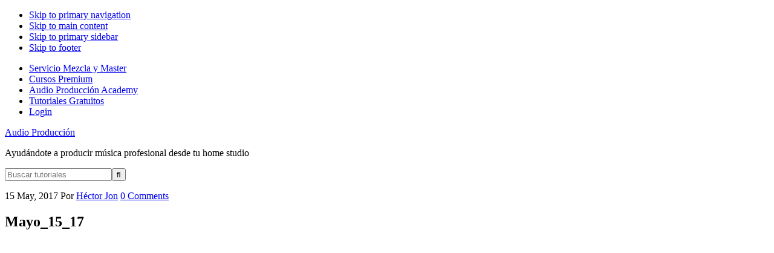

--- FILE ---
content_type: text/html; charset=UTF-8
request_url: https://www.audioproduccion.com/una-preproduccion-efectiva/mayo_15_17/
body_size: 10266
content:


<!DOCTYPE html>
<html lang="en-US">
<head >
<meta charset="UTF-8" />
<meta name="viewport" content="width=device-width, initial-scale=1" />
<meta name='robots' content='index, follow, max-image-preview:large, max-snippet:-1, max-video-preview:-1' />
	<style>img:is([sizes="auto" i], [sizes^="auto," i]) { contain-intrinsic-size: 3000px 1500px }</style>
	
	<!-- This site is optimized with the Yoast SEO plugin v25.4 - https://yoast.com/wordpress/plugins/seo/ -->
	<title>Mayo_15_17 - Audio Producción</title>
	<link rel="canonical" href="https://www.audioproduccion.com/una-preproduccion-efectiva/mayo_15_17/" />
	<meta property="og:locale" content="en_US" />
	<meta property="og:type" content="article" />
	<meta property="og:title" content="Mayo_15_17 - Audio Producción" />
	<meta property="og:url" content="https://www.audioproduccion.com/una-preproduccion-efectiva/mayo_15_17/" />
	<meta property="og:site_name" content="Audio Producción" />
	<meta property="og:image" content="https://www.audioproduccion.com/una-preproduccion-efectiva/mayo_15_17" />
	<meta property="og:image:width" content="1200" />
	<meta property="og:image:height" content="675" />
	<meta property="og:image:type" content="image/jpeg" />
	<meta name="twitter:card" content="summary_large_image" />
	<script type="application/ld+json" class="yoast-schema-graph">{"@context":"https://schema.org","@graph":[{"@type":"WebPage","@id":"https://www.audioproduccion.com/una-preproduccion-efectiva/mayo_15_17/","url":"https://www.audioproduccion.com/una-preproduccion-efectiva/mayo_15_17/","name":"Mayo_15_17 - Audio Producción","isPartOf":{"@id":"https://www.audioproduccion.com/#website"},"primaryImageOfPage":{"@id":"https://www.audioproduccion.com/una-preproduccion-efectiva/mayo_15_17/#primaryimage"},"image":{"@id":"https://www.audioproduccion.com/una-preproduccion-efectiva/mayo_15_17/#primaryimage"},"thumbnailUrl":"https://aproduccion15.wpenginepowered.com/wp-content/uploads/2017/05/Mayo_15_17.jpg","datePublished":"2017-05-15T14:40:15+00:00","breadcrumb":{"@id":"https://www.audioproduccion.com/una-preproduccion-efectiva/mayo_15_17/#breadcrumb"},"inLanguage":"en-US","potentialAction":[{"@type":"ReadAction","target":["https://www.audioproduccion.com/una-preproduccion-efectiva/mayo_15_17/"]}]},{"@type":"ImageObject","inLanguage":"en-US","@id":"https://www.audioproduccion.com/una-preproduccion-efectiva/mayo_15_17/#primaryimage","url":"https://aproduccion15.wpenginepowered.com/wp-content/uploads/2017/05/Mayo_15_17.jpg","contentUrl":"https://aproduccion15.wpenginepowered.com/wp-content/uploads/2017/05/Mayo_15_17.jpg"},{"@type":"BreadcrumbList","@id":"https://www.audioproduccion.com/una-preproduccion-efectiva/mayo_15_17/#breadcrumb","itemListElement":[{"@type":"ListItem","position":1,"name":"Home","item":"https://www.audioproduccion.com/"},{"@type":"ListItem","position":2,"name":"Cómo Hacer Una Preproducción Efectiva","item":"https://www.audioproduccion.com/una-preproduccion-efectiva/"},{"@type":"ListItem","position":3,"name":"Mayo_15_17"}]},{"@type":"WebSite","@id":"https://www.audioproduccion.com/#website","url":"https://www.audioproduccion.com/","name":"Audio Producción","description":"Ayudándote a producir música profesional desde tu home studio","potentialAction":[{"@type":"SearchAction","target":{"@type":"EntryPoint","urlTemplate":"https://www.audioproduccion.com/?s={search_term_string}"},"query-input":{"@type":"PropertyValueSpecification","valueRequired":true,"valueName":"search_term_string"}}],"inLanguage":"en-US"}]}</script>
	<!-- / Yoast SEO plugin. -->


<link rel='dns-prefetch' href='//aproduccion15.wpenginepowered.com' />
<link rel='dns-prefetch' href='//www.googletagmanager.com' />
<link rel='dns-prefetch' href='//fonts.googleapis.com' />
<link rel="alternate" type="application/rss+xml" title="Audio Producción &raquo; Feed" href="https://www.audioproduccion.com/feed/" />
<link rel="alternate" type="application/rss+xml" title="Audio Producción &raquo; Comments Feed" href="https://www.audioproduccion.com/comments/feed/" />
<link rel="alternate" type="application/rss+xml" title="Audio Producción &raquo; Mayo_15_17 Comments Feed" href="https://www.audioproduccion.com/una-preproduccion-efectiva/mayo_15_17/feed/" />
<script type="text/javascript">
/* <![CDATA[ */
window._wpemojiSettings = {"baseUrl":"https:\/\/s.w.org\/images\/core\/emoji\/16.0.1\/72x72\/","ext":".png","svgUrl":"https:\/\/s.w.org\/images\/core\/emoji\/16.0.1\/svg\/","svgExt":".svg","source":{"concatemoji":"https:\/\/aproduccion15.wpenginepowered.com\/wp-includes\/js\/wp-emoji-release.min.js"}};
/*! This file is auto-generated */
!function(s,n){var o,i,e;function c(e){try{var t={supportTests:e,timestamp:(new Date).valueOf()};sessionStorage.setItem(o,JSON.stringify(t))}catch(e){}}function p(e,t,n){e.clearRect(0,0,e.canvas.width,e.canvas.height),e.fillText(t,0,0);var t=new Uint32Array(e.getImageData(0,0,e.canvas.width,e.canvas.height).data),a=(e.clearRect(0,0,e.canvas.width,e.canvas.height),e.fillText(n,0,0),new Uint32Array(e.getImageData(0,0,e.canvas.width,e.canvas.height).data));return t.every(function(e,t){return e===a[t]})}function u(e,t){e.clearRect(0,0,e.canvas.width,e.canvas.height),e.fillText(t,0,0);for(var n=e.getImageData(16,16,1,1),a=0;a<n.data.length;a++)if(0!==n.data[a])return!1;return!0}function f(e,t,n,a){switch(t){case"flag":return n(e,"\ud83c\udff3\ufe0f\u200d\u26a7\ufe0f","\ud83c\udff3\ufe0f\u200b\u26a7\ufe0f")?!1:!n(e,"\ud83c\udde8\ud83c\uddf6","\ud83c\udde8\u200b\ud83c\uddf6")&&!n(e,"\ud83c\udff4\udb40\udc67\udb40\udc62\udb40\udc65\udb40\udc6e\udb40\udc67\udb40\udc7f","\ud83c\udff4\u200b\udb40\udc67\u200b\udb40\udc62\u200b\udb40\udc65\u200b\udb40\udc6e\u200b\udb40\udc67\u200b\udb40\udc7f");case"emoji":return!a(e,"\ud83e\udedf")}return!1}function g(e,t,n,a){var r="undefined"!=typeof WorkerGlobalScope&&self instanceof WorkerGlobalScope?new OffscreenCanvas(300,150):s.createElement("canvas"),o=r.getContext("2d",{willReadFrequently:!0}),i=(o.textBaseline="top",o.font="600 32px Arial",{});return e.forEach(function(e){i[e]=t(o,e,n,a)}),i}function t(e){var t=s.createElement("script");t.src=e,t.defer=!0,s.head.appendChild(t)}"undefined"!=typeof Promise&&(o="wpEmojiSettingsSupports",i=["flag","emoji"],n.supports={everything:!0,everythingExceptFlag:!0},e=new Promise(function(e){s.addEventListener("DOMContentLoaded",e,{once:!0})}),new Promise(function(t){var n=function(){try{var e=JSON.parse(sessionStorage.getItem(o));if("object"==typeof e&&"number"==typeof e.timestamp&&(new Date).valueOf()<e.timestamp+604800&&"object"==typeof e.supportTests)return e.supportTests}catch(e){}return null}();if(!n){if("undefined"!=typeof Worker&&"undefined"!=typeof OffscreenCanvas&&"undefined"!=typeof URL&&URL.createObjectURL&&"undefined"!=typeof Blob)try{var e="postMessage("+g.toString()+"("+[JSON.stringify(i),f.toString(),p.toString(),u.toString()].join(",")+"));",a=new Blob([e],{type:"text/javascript"}),r=new Worker(URL.createObjectURL(a),{name:"wpTestEmojiSupports"});return void(r.onmessage=function(e){c(n=e.data),r.terminate(),t(n)})}catch(e){}c(n=g(i,f,p,u))}t(n)}).then(function(e){for(var t in e)n.supports[t]=e[t],n.supports.everything=n.supports.everything&&n.supports[t],"flag"!==t&&(n.supports.everythingExceptFlag=n.supports.everythingExceptFlag&&n.supports[t]);n.supports.everythingExceptFlag=n.supports.everythingExceptFlag&&!n.supports.flag,n.DOMReady=!1,n.readyCallback=function(){n.DOMReady=!0}}).then(function(){return e}).then(function(){var e;n.supports.everything||(n.readyCallback(),(e=n.source||{}).concatemoji?t(e.concatemoji):e.wpemoji&&e.twemoji&&(t(e.twemoji),t(e.wpemoji)))}))}((window,document),window._wpemojiSettings);
/* ]]> */
</script>
<link rel='stylesheet' id='cookd-pro-theme-css' href='https://aproduccion15.wpenginepowered.com/wp-content/themes/cookd-pro/style.css' type='text/css' media='all' />
<style id='wp-emoji-styles-inline-css' type='text/css'>

	img.wp-smiley, img.emoji {
		display: inline !important;
		border: none !important;
		box-shadow: none !important;
		height: 1em !important;
		width: 1em !important;
		margin: 0 0.07em !important;
		vertical-align: -0.1em !important;
		background: none !important;
		padding: 0 !important;
	}
</style>
<link rel='stylesheet' id='wp-block-library-css' href='https://aproduccion15.wpenginepowered.com/wp-includes/css/dist/block-library/style.min.css' type='text/css' media='all' />
<style id='classic-theme-styles-inline-css' type='text/css'>
/*! This file is auto-generated */
.wp-block-button__link{color:#fff;background-color:#32373c;border-radius:9999px;box-shadow:none;text-decoration:none;padding:calc(.667em + 2px) calc(1.333em + 2px);font-size:1.125em}.wp-block-file__button{background:#32373c;color:#fff;text-decoration:none}
</style>
<link rel='stylesheet' id='activecampaign-form-block-css' href='https://aproduccion15.wpenginepowered.com/wp-content/plugins/activecampaign-subscription-forms/activecampaign-form-block/build/style-index.css' type='text/css' media='all' />
<style id='global-styles-inline-css' type='text/css'>
:root{--wp--preset--aspect-ratio--square: 1;--wp--preset--aspect-ratio--4-3: 4/3;--wp--preset--aspect-ratio--3-4: 3/4;--wp--preset--aspect-ratio--3-2: 3/2;--wp--preset--aspect-ratio--2-3: 2/3;--wp--preset--aspect-ratio--16-9: 16/9;--wp--preset--aspect-ratio--9-16: 9/16;--wp--preset--color--black: #000000;--wp--preset--color--cyan-bluish-gray: #abb8c3;--wp--preset--color--white: #ffffff;--wp--preset--color--pale-pink: #f78da7;--wp--preset--color--vivid-red: #cf2e2e;--wp--preset--color--luminous-vivid-orange: #ff6900;--wp--preset--color--luminous-vivid-amber: #fcb900;--wp--preset--color--light-green-cyan: #7bdcb5;--wp--preset--color--vivid-green-cyan: #00d084;--wp--preset--color--pale-cyan-blue: #8ed1fc;--wp--preset--color--vivid-cyan-blue: #0693e3;--wp--preset--color--vivid-purple: #9b51e0;--wp--preset--gradient--vivid-cyan-blue-to-vivid-purple: linear-gradient(135deg,rgba(6,147,227,1) 0%,rgb(155,81,224) 100%);--wp--preset--gradient--light-green-cyan-to-vivid-green-cyan: linear-gradient(135deg,rgb(122,220,180) 0%,rgb(0,208,130) 100%);--wp--preset--gradient--luminous-vivid-amber-to-luminous-vivid-orange: linear-gradient(135deg,rgba(252,185,0,1) 0%,rgba(255,105,0,1) 100%);--wp--preset--gradient--luminous-vivid-orange-to-vivid-red: linear-gradient(135deg,rgba(255,105,0,1) 0%,rgb(207,46,46) 100%);--wp--preset--gradient--very-light-gray-to-cyan-bluish-gray: linear-gradient(135deg,rgb(238,238,238) 0%,rgb(169,184,195) 100%);--wp--preset--gradient--cool-to-warm-spectrum: linear-gradient(135deg,rgb(74,234,220) 0%,rgb(151,120,209) 20%,rgb(207,42,186) 40%,rgb(238,44,130) 60%,rgb(251,105,98) 80%,rgb(254,248,76) 100%);--wp--preset--gradient--blush-light-purple: linear-gradient(135deg,rgb(255,206,236) 0%,rgb(152,150,240) 100%);--wp--preset--gradient--blush-bordeaux: linear-gradient(135deg,rgb(254,205,165) 0%,rgb(254,45,45) 50%,rgb(107,0,62) 100%);--wp--preset--gradient--luminous-dusk: linear-gradient(135deg,rgb(255,203,112) 0%,rgb(199,81,192) 50%,rgb(65,88,208) 100%);--wp--preset--gradient--pale-ocean: linear-gradient(135deg,rgb(255,245,203) 0%,rgb(182,227,212) 50%,rgb(51,167,181) 100%);--wp--preset--gradient--electric-grass: linear-gradient(135deg,rgb(202,248,128) 0%,rgb(113,206,126) 100%);--wp--preset--gradient--midnight: linear-gradient(135deg,rgb(2,3,129) 0%,rgb(40,116,252) 100%);--wp--preset--font-size--small: 13px;--wp--preset--font-size--medium: 20px;--wp--preset--font-size--large: 36px;--wp--preset--font-size--x-large: 42px;--wp--preset--spacing--20: 0.44rem;--wp--preset--spacing--30: 0.67rem;--wp--preset--spacing--40: 1rem;--wp--preset--spacing--50: 1.5rem;--wp--preset--spacing--60: 2.25rem;--wp--preset--spacing--70: 3.38rem;--wp--preset--spacing--80: 5.06rem;--wp--preset--shadow--natural: 6px 6px 9px rgba(0, 0, 0, 0.2);--wp--preset--shadow--deep: 12px 12px 50px rgba(0, 0, 0, 0.4);--wp--preset--shadow--sharp: 6px 6px 0px rgba(0, 0, 0, 0.2);--wp--preset--shadow--outlined: 6px 6px 0px -3px rgba(255, 255, 255, 1), 6px 6px rgba(0, 0, 0, 1);--wp--preset--shadow--crisp: 6px 6px 0px rgba(0, 0, 0, 1);}:where(.is-layout-flex){gap: 0.5em;}:where(.is-layout-grid){gap: 0.5em;}body .is-layout-flex{display: flex;}.is-layout-flex{flex-wrap: wrap;align-items: center;}.is-layout-flex > :is(*, div){margin: 0;}body .is-layout-grid{display: grid;}.is-layout-grid > :is(*, div){margin: 0;}:where(.wp-block-columns.is-layout-flex){gap: 2em;}:where(.wp-block-columns.is-layout-grid){gap: 2em;}:where(.wp-block-post-template.is-layout-flex){gap: 1.25em;}:where(.wp-block-post-template.is-layout-grid){gap: 1.25em;}.has-black-color{color: var(--wp--preset--color--black) !important;}.has-cyan-bluish-gray-color{color: var(--wp--preset--color--cyan-bluish-gray) !important;}.has-white-color{color: var(--wp--preset--color--white) !important;}.has-pale-pink-color{color: var(--wp--preset--color--pale-pink) !important;}.has-vivid-red-color{color: var(--wp--preset--color--vivid-red) !important;}.has-luminous-vivid-orange-color{color: var(--wp--preset--color--luminous-vivid-orange) !important;}.has-luminous-vivid-amber-color{color: var(--wp--preset--color--luminous-vivid-amber) !important;}.has-light-green-cyan-color{color: var(--wp--preset--color--light-green-cyan) !important;}.has-vivid-green-cyan-color{color: var(--wp--preset--color--vivid-green-cyan) !important;}.has-pale-cyan-blue-color{color: var(--wp--preset--color--pale-cyan-blue) !important;}.has-vivid-cyan-blue-color{color: var(--wp--preset--color--vivid-cyan-blue) !important;}.has-vivid-purple-color{color: var(--wp--preset--color--vivid-purple) !important;}.has-black-background-color{background-color: var(--wp--preset--color--black) !important;}.has-cyan-bluish-gray-background-color{background-color: var(--wp--preset--color--cyan-bluish-gray) !important;}.has-white-background-color{background-color: var(--wp--preset--color--white) !important;}.has-pale-pink-background-color{background-color: var(--wp--preset--color--pale-pink) !important;}.has-vivid-red-background-color{background-color: var(--wp--preset--color--vivid-red) !important;}.has-luminous-vivid-orange-background-color{background-color: var(--wp--preset--color--luminous-vivid-orange) !important;}.has-luminous-vivid-amber-background-color{background-color: var(--wp--preset--color--luminous-vivid-amber) !important;}.has-light-green-cyan-background-color{background-color: var(--wp--preset--color--light-green-cyan) !important;}.has-vivid-green-cyan-background-color{background-color: var(--wp--preset--color--vivid-green-cyan) !important;}.has-pale-cyan-blue-background-color{background-color: var(--wp--preset--color--pale-cyan-blue) !important;}.has-vivid-cyan-blue-background-color{background-color: var(--wp--preset--color--vivid-cyan-blue) !important;}.has-vivid-purple-background-color{background-color: var(--wp--preset--color--vivid-purple) !important;}.has-black-border-color{border-color: var(--wp--preset--color--black) !important;}.has-cyan-bluish-gray-border-color{border-color: var(--wp--preset--color--cyan-bluish-gray) !important;}.has-white-border-color{border-color: var(--wp--preset--color--white) !important;}.has-pale-pink-border-color{border-color: var(--wp--preset--color--pale-pink) !important;}.has-vivid-red-border-color{border-color: var(--wp--preset--color--vivid-red) !important;}.has-luminous-vivid-orange-border-color{border-color: var(--wp--preset--color--luminous-vivid-orange) !important;}.has-luminous-vivid-amber-border-color{border-color: var(--wp--preset--color--luminous-vivid-amber) !important;}.has-light-green-cyan-border-color{border-color: var(--wp--preset--color--light-green-cyan) !important;}.has-vivid-green-cyan-border-color{border-color: var(--wp--preset--color--vivid-green-cyan) !important;}.has-pale-cyan-blue-border-color{border-color: var(--wp--preset--color--pale-cyan-blue) !important;}.has-vivid-cyan-blue-border-color{border-color: var(--wp--preset--color--vivid-cyan-blue) !important;}.has-vivid-purple-border-color{border-color: var(--wp--preset--color--vivid-purple) !important;}.has-vivid-cyan-blue-to-vivid-purple-gradient-background{background: var(--wp--preset--gradient--vivid-cyan-blue-to-vivid-purple) !important;}.has-light-green-cyan-to-vivid-green-cyan-gradient-background{background: var(--wp--preset--gradient--light-green-cyan-to-vivid-green-cyan) !important;}.has-luminous-vivid-amber-to-luminous-vivid-orange-gradient-background{background: var(--wp--preset--gradient--luminous-vivid-amber-to-luminous-vivid-orange) !important;}.has-luminous-vivid-orange-to-vivid-red-gradient-background{background: var(--wp--preset--gradient--luminous-vivid-orange-to-vivid-red) !important;}.has-very-light-gray-to-cyan-bluish-gray-gradient-background{background: var(--wp--preset--gradient--very-light-gray-to-cyan-bluish-gray) !important;}.has-cool-to-warm-spectrum-gradient-background{background: var(--wp--preset--gradient--cool-to-warm-spectrum) !important;}.has-blush-light-purple-gradient-background{background: var(--wp--preset--gradient--blush-light-purple) !important;}.has-blush-bordeaux-gradient-background{background: var(--wp--preset--gradient--blush-bordeaux) !important;}.has-luminous-dusk-gradient-background{background: var(--wp--preset--gradient--luminous-dusk) !important;}.has-pale-ocean-gradient-background{background: var(--wp--preset--gradient--pale-ocean) !important;}.has-electric-grass-gradient-background{background: var(--wp--preset--gradient--electric-grass) !important;}.has-midnight-gradient-background{background: var(--wp--preset--gradient--midnight) !important;}.has-small-font-size{font-size: var(--wp--preset--font-size--small) !important;}.has-medium-font-size{font-size: var(--wp--preset--font-size--medium) !important;}.has-large-font-size{font-size: var(--wp--preset--font-size--large) !important;}.has-x-large-font-size{font-size: var(--wp--preset--font-size--x-large) !important;}
:where(.wp-block-post-template.is-layout-flex){gap: 1.25em;}:where(.wp-block-post-template.is-layout-grid){gap: 1.25em;}
:where(.wp-block-columns.is-layout-flex){gap: 2em;}:where(.wp-block-columns.is-layout-grid){gap: 2em;}
:root :where(.wp-block-pullquote){font-size: 1.5em;line-height: 1.6;}
</style>
<link rel='stylesheet' id='dashicons-css' href='https://aproduccion15.wpenginepowered.com/wp-includes/css/dashicons.min.css' type='text/css' media='all' />
<link rel='stylesheet' id='font-awesome-5-css' href='https://aproduccion15.wpenginepowered.com/wp-content/plugins/bb-plugin/fonts/fontawesome/5.15.4/css/all.min.css' type='text/css' media='all' />
<link rel='stylesheet' id='font-awesome-css' href='https://aproduccion15.wpenginepowered.com/wp-content/plugins/bb-plugin/fonts/fontawesome/5.15.4/css/v4-shims.min.css' type='text/css' media='all' />
<link rel='stylesheet' id='cookd-google-fonts-css' href='https://fonts.googleapis.com/css?family=IM+Fell+Double+Pica%3A400%2C400italic%7CSource+Sans+Pro%3A300%2C300italic%2C400%2C400italic%2C600%2C600italic&#038;ver=1.0.1' type='text/css' media='all' />
<style id='akismet-widget-style-inline-css' type='text/css'>

			.a-stats {
				--akismet-color-mid-green: #357b49;
				--akismet-color-white: #fff;
				--akismet-color-light-grey: #f6f7f7;

				max-width: 350px;
				width: auto;
			}

			.a-stats * {
				all: unset;
				box-sizing: border-box;
			}

			.a-stats strong {
				font-weight: 600;
			}

			.a-stats a.a-stats__link,
			.a-stats a.a-stats__link:visited,
			.a-stats a.a-stats__link:active {
				background: var(--akismet-color-mid-green);
				border: none;
				box-shadow: none;
				border-radius: 8px;
				color: var(--akismet-color-white);
				cursor: pointer;
				display: block;
				font-family: -apple-system, BlinkMacSystemFont, 'Segoe UI', 'Roboto', 'Oxygen-Sans', 'Ubuntu', 'Cantarell', 'Helvetica Neue', sans-serif;
				font-weight: 500;
				padding: 12px;
				text-align: center;
				text-decoration: none;
				transition: all 0.2s ease;
			}

			/* Extra specificity to deal with TwentyTwentyOne focus style */
			.widget .a-stats a.a-stats__link:focus {
				background: var(--akismet-color-mid-green);
				color: var(--akismet-color-white);
				text-decoration: none;
			}

			.a-stats a.a-stats__link:hover {
				filter: brightness(110%);
				box-shadow: 0 4px 12px rgba(0, 0, 0, 0.06), 0 0 2px rgba(0, 0, 0, 0.16);
			}

			.a-stats .count {
				color: var(--akismet-color-white);
				display: block;
				font-size: 1.5em;
				line-height: 1.4;
				padding: 0 13px;
				white-space: nowrap;
			}
		
</style>
<link rel='stylesheet' id='simple-social-icons-font-css' href='https://aproduccion15.wpenginepowered.com/wp-content/plugins/simple-social-icons/css/style.css' type='text/css' media='all' />
<link rel='stylesheet' id='heart-this-css' href='https://aproduccion15.wpenginepowered.com/wp-content/plugins/heart-this/css/heart-this.min.css' type='text/css' media='all' />
<link rel='stylesheet' id='pp-animate-css' href='https://aproduccion15.wpenginepowered.com/wp-content/plugins/bbpowerpack/assets/css/animate.min.css' type='text/css' media='all' />
<script type="text/javascript" id="jquery-core-js-extra">
/* <![CDATA[ */
var uabb = {"ajax_url":"https:\/\/www.audioproduccion.com\/wp-admin\/admin-ajax.php"};
/* ]]> */
</script>
<script type="text/javascript" src="https://aproduccion15.wpenginepowered.com/wp-includes/js/jquery/jquery.min.js" id="jquery-core-js"></script>
<script type="text/javascript" src="https://aproduccion15.wpenginepowered.com/wp-includes/js/jquery/jquery-migrate.min.js" id="jquery-migrate-js"></script>

<!-- Google tag (gtag.js) snippet added by Site Kit -->

<!-- Google Analytics snippet added by Site Kit -->
<script type="text/javascript" src="https://www.googletagmanager.com/gtag/js?id=GT-NGJVDS5" id="google_gtagjs-js" async></script>
<script type="text/javascript" id="google_gtagjs-js-after">
/* <![CDATA[ */
window.dataLayer = window.dataLayer || [];function gtag(){dataLayer.push(arguments);}
gtag("set","linker",{"domains":["www.audioproduccion.com"]});
gtag("js", new Date());
gtag("set", "developer_id.dZTNiMT", true);
gtag("config", "GT-NGJVDS5");
/* ]]> */
</script>

<!-- End Google tag (gtag.js) snippet added by Site Kit -->
<link rel="https://api.w.org/" href="https://www.audioproduccion.com/wp-json/" /><link rel="alternate" title="JSON" type="application/json" href="https://www.audioproduccion.com/wp-json/wp/v2/media/6270" /><link rel="EditURI" type="application/rsd+xml" title="RSD" href="https://www.audioproduccion.com/xmlrpc.php?rsd" />
<link rel='shortlink' href='https://www.audioproduccion.com/?p=6270' />
<link rel="alternate" title="oEmbed (JSON)" type="application/json+oembed" href="https://www.audioproduccion.com/wp-json/oembed/1.0/embed?url=https%3A%2F%2Fwww.audioproduccion.com%2Funa-preproduccion-efectiva%2Fmayo_15_17%2F" />
<link rel="alternate" title="oEmbed (XML)" type="text/xml+oembed" href="https://www.audioproduccion.com/wp-json/oembed/1.0/embed?url=https%3A%2F%2Fwww.audioproduccion.com%2Funa-preproduccion-efectiva%2Fmayo_15_17%2F&#038;format=xml" />
		<script>
			var bb_powerpack = {
				ajaxurl: 'https://www.audioproduccion.com/wp-admin/admin-ajax.php'
			};
		</script>
		<meta name="generator" content="Site Kit by Google 1.156.0" /><link rel="pingback" href="https://www.audioproduccion.com/xmlrpc.php" />
<!-- Google Tag Manager --> <script>(function(w,d,s,l,i){w[l]=w[l]||[];w[l].push({'gtm.start': new Date().getTime(),event:'gtm.js'});var f=d.getElementsByTagName(s)[0], j=d.createElement(s),dl=l!='dataLayer'?'&l='+l:'';j.async=true;j.src= 'https://www.googletagmanager.com/gtm.js?id='+i+dl;f.parentNode.insertBefore(j,f); })(window,document,'script','dataLayer','GTM-K6JQSKW');</script> <!-- End Google Tag Manager --><style type="text/css">.site-title a { background: url(https://aproduccion15.wpenginepowered.com/wp-content/uploads/2016/10/audio-produccion-logo-retina.png) no-repeat !important; }</style>
<style type="text/css">.recentcomments a{display:inline !important;padding:0 !important;margin:0 !important;}</style><link rel='stylesheet' id='daves-wordpress-live-search-css' href='https://aproduccion15.wpenginepowered.com/wp-content/plugins/daves-wordpress-live-search/css/daves-wordpress-live-search_custom.css' type='text/css' media='all' />
<style type="text/css">            ul.dwls_search_results {
              width: 250px;
            }
            ul.dwls_search_results li {
              color: #6c6e6b;
              background-color: ;
            }
            .search_footer {
              background-color: ;
            }
            .search_footer a,
            .search_footer a:visited {
              color: #f05b22;
            }
            ul.dwls_search_results li a, ul.dwls_search_results li a:visited {
              color: #f05b22;
            }
            ul.dwls_search_results li:hover
            {
              background-color: ;
            }
            ul.dwls_search_results li {
              border-bottom: 1px solid #6c6b6e;
            }</style><link rel="icon" href="https://aproduccion15.wpenginepowered.com/wp-content/uploads/2016/10/cropped-favicon-ap-1-32x32.png" sizes="32x32" />
<link rel="icon" href="https://aproduccion15.wpenginepowered.com/wp-content/uploads/2016/10/cropped-favicon-ap-1-192x192.png" sizes="192x192" />
<link rel="apple-touch-icon" href="https://aproduccion15.wpenginepowered.com/wp-content/uploads/2016/10/cropped-favicon-ap-1-180x180.png" />
<meta name="msapplication-TileImage" content="https://aproduccion15.wpenginepowered.com/wp-content/uploads/2016/10/cropped-favicon-ap-1-270x270.png" />
</head>
<body class="attachment wp-singular attachment-template-default single single-attachment postid-6270 attachmentid-6270 attachment-jpeg wp-theme-genesis wp-child-theme-cookd-pro fl-builder-2-9-1-1 fl-no-js ajax-heart-this custom-header header-image content-sidebar genesis-breadcrumbs-hidden genesis-footer-widgets-visible cookd"><div class="site-container"><ul class="genesis-skip-link"><li><a href="#genesis-nav-primary" class="screen-reader-shortcut"> Skip to primary navigation</a></li><li><a href="#genesis-content" class="screen-reader-shortcut"> Skip to main content</a></li><li><a href="#genesis-sidebar-primary" class="screen-reader-shortcut"> Skip to primary sidebar</a></li><li><a href="#genesis-footer-widgets" class="screen-reader-shortcut"> Skip to footer</a></li></ul><nav class="nav-primary" aria-label="Main" id="genesis-nav-primary"><div class="wrap"><ul id="menu-menu-principal" class="menu genesis-nav-menu menu-primary"><li id="menu-item-8934" class="menu-item menu-item-type-custom menu-item-object-custom menu-item-8934"><a href="http://www.hectorjon.com"><span >Servicio Mezcla y Master</span></a></li>
<li id="menu-item-5426" class="menu-item menu-item-type-post_type menu-item-object-page menu-item-5426"><a href="https://www.audioproduccion.com/cursos-premium/"><span >Cursos Premium</span></a></li>
<li id="menu-item-5423" class="nav-menu-membresia menu-item menu-item-type-custom menu-item-object-custom menu-item-5423"><a href="https://cursos.audioproduccion.com/listaesperamembresia"><span >Audio Producción Academy</span></a></li>
<li id="menu-item-6040" class="menu-item menu-item-type-post_type menu-item-object-page menu-item-6040"><a href="https://www.audioproduccion.com/tutoriales-mezcla-masterizacion-audio-gratis/"><span >Tutoriales Gratuitos</span></a></li>
<li id="menu-item-6826" class="menu-item menu-item-type-custom menu-item-object-custom menu-item-6826"><a href="https://audioproduccion.mykajabi.com/login"><span >Login</span></a></li>
</ul></div></nav><header class="site-header"><div class="wrap"><div class="title-area"><p class="site-title"><a href="https://www.audioproduccion.com/">Audio Producción</a></p><p class="site-description">Ayudándote a producir música profesional desde tu home studio</p></div><div class="widget-area header-widget-area"><section id="search-5" class="widget widget_search"><div class="widget-wrap"><form class="search-form" method="get" action="https://www.audioproduccion.com/" role="search"><label class="search-form-label screen-reader-text" for="searchform-1">Buscar tutoriales</label><input class="search-form-input" type="search" name="s" id="searchform-1" placeholder="Buscar tutoriales"><input class="search-form-submit" type="submit" value="&#xf002;"><meta content="https://www.audioproduccion.com/?s={s}"></form></div></section>
</div></div></header><div class="site-inner"><div class="content-sidebar-wrap"><main class="content" id="genesis-content"><article class="post-6270 attachment type-attachment status-inherit entry" aria-label="Mayo_15_17"><header class="entry-header"><p class="entry-meta"><time class="entry-time">15 May, 2017</time> Por <span class="entry-author"><a href="https://www.audioproduccion.com/author/hector-jon/" class="entry-author-link" rel="author"><span class="entry-author-name">Héctor Jon</span></a></span> <span class="entry-comments-link"><a href="https://www.audioproduccion.com/una-preproduccion-efectiva/mayo_15_17/#respond"><span class="dsq-postid" data-dsqidentifier="6270 https://www.audioproduccion.com/wp-content/uploads/2017/05/Mayo_15_17.jpg">Leave a Comment</span></a></span> </p><h1 class="entry-title">Mayo_15_17</h1>
</header><div class="entry-content"><p class="attachment"><a href='https://aproduccion15.wpenginepowered.com/wp-content/uploads/2017/05/Mayo_15_17.jpg'><img decoding="async" width="300" height="169" src="https://aproduccion15.wpenginepowered.com/wp-content/uploads/2017/05/Mayo_15_17-300x169.jpg" class="attachment-medium size-medium" alt="" srcset="https://aproduccion15.wpenginepowered.com/wp-content/uploads/2017/05/Mayo_15_17-300x169.jpg 300w, https://aproduccion15.wpenginepowered.com/wp-content/uploads/2017/05/Mayo_15_17-768x432.jpg 768w, https://aproduccion15.wpenginepowered.com/wp-content/uploads/2017/05/Mayo_15_17-1024x576.jpg 1024w, https://aproduccion15.wpenginepowered.com/wp-content/uploads/2017/05/Mayo_15_17.jpg 1200w" sizes="(max-width: 300px) 100vw, 300px" /></a></p>
</div><footer class="entry-footer"></footer></article>
<div id="disqus_thread"></div>
</main><aside class="sidebar sidebar-primary widget-area" role="complementary" aria-label="Primary Sidebar" id="genesis-sidebar-primary"><h2 class="genesis-sidebar-title screen-reader-text">Primary Sidebar</h2><section id="text-7" class="widget widget_text"><div class="widget-wrap">			<div class="textwidget"><div class="_form_1"></div><script src="https://audioproduccion.plexiz.com/f/embed.php?id=1" type="text/javascript" charset="utf-8"></script></div>
		</div></section>
<section id="user-profile-1" class="widget user-profile"><div class="widget-wrap"><h3 class="widgettitle widget-title">Héctor Jon</h3>
<p><span class="alignright"><img alt='' src='https://secure.gravatar.com/avatar/9ea2321723c1bc03a3523304002a4c60501268bf0008c3d2d248ea5218b640a3?s=125&#038;d=mm&#038;r=g' srcset='https://secure.gravatar.com/avatar/9ea2321723c1bc03a3523304002a4c60501268bf0008c3d2d248ea5218b640a3?s=250&#038;d=mm&#038;r=g 2x' class='avatar avatar-125 photo' height='125' width='125' loading='lazy' decoding='async'/></span>Soy Héctor M Jon, un productor, ingeniero en audio, compositor, instructor y fanático de la música. Enseño a mis seguidores a través de videos tutoriales cómo hacer mejores grabaciones, producciones, mezclas y masterizaciones desde sus home studios. <a class="pagelink" href="https://www.audioproduccion.com/contacto/">Conocer más →</a></p>
</div></section>
<section id="text-10" class="widget widget_text"><div class="widget-wrap">			<div class="textwidget"><a href="https://www.audioproduccion.com/membresia-audioproduccion/"><img  src="https://aproduccion15.wpenginepowered.com/wp-content/uploads/2021/01/CTA_-3.jpg" ></a></div>
		</div></section>
</aside></div></div><div class="footer-widgets" id="genesis-footer-widgets"><h2 class="genesis-sidebar-title screen-reader-text">Footer</h2><div class="wrap"><div class="widget-area footer-widgets-1 footer-widget-area"><section id="text-8" class="widget widget_text"><div class="widget-wrap">			<div class="textwidget"><div class="_form_3"></div><script src="https://audioproduccion.plexiz.com/f/embed.php?id=3" type="text/javascript" charset="utf-8"></script></div>
		</div></section>
<section id="simple-social-icons-1" class="widget simple-social-icons"><div class="widget-wrap"><ul class="aligncenter"><li class="ssi-facebook"><a href="https://www.facebook.com/audioproduccionmx/" target="_blank" rel="noopener noreferrer"><svg role="img" class="social-facebook" aria-labelledby="social-facebook-1"><title id="social-facebook-1">Facebook</title><use xlink:href="https://aproduccion15.wpenginepowered.com/wp-content/plugins/simple-social-icons/symbol-defs.svg#social-facebook"></use></svg></a></li><li class="ssi-twitter"><a href="https://twitter.com/AudioProducmx" target="_blank" rel="noopener noreferrer"><svg role="img" class="social-twitter" aria-labelledby="social-twitter-1"><title id="social-twitter-1">Twitter</title><use xlink:href="https://aproduccion15.wpenginepowered.com/wp-content/plugins/simple-social-icons/symbol-defs.svg#social-twitter"></use></svg></a></li><li class="ssi-youtube"><a href="https://www.youtube.com/channel/UCgvDa43pSKT2aP-515LPrjw" target="_blank" rel="noopener noreferrer"><svg role="img" class="social-youtube" aria-labelledby="social-youtube-1"><title id="social-youtube-1">YouTube</title><use xlink:href="https://aproduccion15.wpenginepowered.com/wp-content/plugins/simple-social-icons/symbol-defs.svg#social-youtube"></use></svg></a></li></ul></div></section>
</div><div class="widget-area footer-widgets-2 footer-widget-area"><section id="nav_menu-1" class="widget widget_nav_menu"><div class="widget-wrap"><h3 class="widgettitle widget-title">Navega el sitio</h3>
<div class="menu-menu-principal-container"><ul id="menu-menu-principal-1" class="menu"><li class="menu-item menu-item-type-custom menu-item-object-custom menu-item-8934"><a href="http://www.hectorjon.com">Servicio Mezcla y Master</a></li>
<li class="menu-item menu-item-type-post_type menu-item-object-page menu-item-5426"><a href="https://www.audioproduccion.com/cursos-premium/">Cursos Premium</a></li>
<li class="nav-menu-membresia menu-item menu-item-type-custom menu-item-object-custom menu-item-5423"><a href="https://cursos.audioproduccion.com/listaesperamembresia">Audio Producción Academy</a></li>
<li class="menu-item menu-item-type-post_type menu-item-object-page menu-item-6040"><a href="https://www.audioproduccion.com/tutoriales-mezcla-masterizacion-audio-gratis/">Tutoriales Gratuitos</a></li>
<li class="menu-item menu-item-type-custom menu-item-object-custom menu-item-6826"><a href="https://audioproduccion.mykajabi.com/login">Login</a></li>
</ul></div></div></section>
</div><div class="widget-area footer-widgets-3 footer-widget-area"><section id="nav_menu-2" class="widget widget_nav_menu"><div class="widget-wrap"><h3 class="widgettitle widget-title">¿Quieres contratar a Héctor?</h3>
<div class="menu-menu-principal-container"><ul id="menu-menu-principal-2" class="menu"><li class="menu-item menu-item-type-custom menu-item-object-custom menu-item-8934"><a href="http://www.hectorjon.com">Servicio Mezcla y Master</a></li>
<li class="menu-item menu-item-type-post_type menu-item-object-page menu-item-5426"><a href="https://www.audioproduccion.com/cursos-premium/">Cursos Premium</a></li>
<li class="nav-menu-membresia menu-item menu-item-type-custom menu-item-object-custom menu-item-5423"><a href="https://cursos.audioproduccion.com/listaesperamembresia">Audio Producción Academy</a></li>
<li class="menu-item menu-item-type-post_type menu-item-object-page menu-item-6040"><a href="https://www.audioproduccion.com/tutoriales-mezcla-masterizacion-audio-gratis/">Tutoriales Gratuitos</a></li>
<li class="menu-item menu-item-type-custom menu-item-object-custom menu-item-6826"><a href="https://audioproduccion.mykajabi.com/login">Login</a></li>
</ul></div></div></section>
</div><div class="widget-area footer-widgets-4 footer-widget-area"><section id="nav_menu-3" class="widget widget_nav_menu"><div class="widget-wrap"><h3 class="widgettitle widget-title">Artículos</h3>
<div class="menu-menu-principal-container"><ul id="menu-menu-principal-3" class="menu"><li class="menu-item menu-item-type-custom menu-item-object-custom menu-item-8934"><a href="http://www.hectorjon.com">Servicio Mezcla y Master</a></li>
<li class="menu-item menu-item-type-post_type menu-item-object-page menu-item-5426"><a href="https://www.audioproduccion.com/cursos-premium/">Cursos Premium</a></li>
<li class="nav-menu-membresia menu-item menu-item-type-custom menu-item-object-custom menu-item-5423"><a href="https://cursos.audioproduccion.com/listaesperamembresia">Audio Producción Academy</a></li>
<li class="menu-item menu-item-type-post_type menu-item-object-page menu-item-6040"><a href="https://www.audioproduccion.com/tutoriales-mezcla-masterizacion-audio-gratis/">Tutoriales Gratuitos</a></li>
<li class="menu-item menu-item-type-custom menu-item-object-custom menu-item-6826"><a href="https://audioproduccion.mykajabi.com/login">Login</a></li>
</ul></div></div></section>
</div></div></div><footer class="site-footer"><div class="wrap"><p>Copyright &#x000A9;&nbsp;2026 · Sitio administrado por <a href="https://plexiz.com">Plexiz Inbound Marketing</a></p></div></footer></div><script type="speculationrules">
{"prefetch":[{"source":"document","where":{"and":[{"href_matches":"\/*"},{"not":{"href_matches":["\/wp-*.php","\/wp-admin\/*","\/wp-content\/uploads\/*","\/wp-content\/*","\/wp-content\/plugins\/*","\/wp-content\/themes\/cookd-pro\/*","\/wp-content\/themes\/genesis\/*","\/*\\?(.+)"]}},{"not":{"selector_matches":"a[rel~=\"nofollow\"]"}},{"not":{"selector_matches":".no-prefetch, .no-prefetch a"}}]},"eagerness":"conservative"}]}
</script>
<style type="text/css" media="screen">#simple-social-icons-1 ul li a, #simple-social-icons-1 ul li a:hover, #simple-social-icons-1 ul li a:focus { background-color: #fafafa !important; border-radius: 27px; color: #50575f !important; border: 1px #50575f solid !important; font-size: 14px; padding: 7px; }  #simple-social-icons-1 ul li a:hover, #simple-social-icons-1 ul li a:focus { background-color: #fafafa !important; border-color: #bbbbbb !important; color: #bbbbbb !important; }  #simple-social-icons-1 ul li a:focus { outline: 1px dotted #fafafa !important; }</style><script type="text/javascript" src="https://aproduccion15.wpenginepowered.com/wp-includes/js/underscore.min.js" id="underscore-js"></script>
<script type="text/javascript" id="daves-wordpress-live-search-js-extra">
/* <![CDATA[ */
var DavesWordPressLiveSearchConfig = {"resultsDirection":"down","showThumbs":"true","showExcerpt":"false","showMoreResultsLink":"true","minCharsToSearch":"1","xOffset":"0","yOffset":"0","blogURL":"https:\/\/www.audioproduccion.com","ajaxURL":"https:\/\/www.audioproduccion.com\/wp-admin\/admin-ajax.php","viewMoreText":"View more results","outdatedJQuery":"Dave's WordPress Live Search requires jQuery 1.2.6 or higher. WordPress ships with current jQuery versions. But if you are seeing this message, it's likely that another plugin is including an earlier version.","resultTemplate":"<ul id=\"dwls_search_results\" class=\"search_results dwls_search_results\" role=\"presentation\" aria-hidden=\"true\">\n<input type=\"hidden\" name=\"query\" value=\"<%- resultsSearchTerm %>\" \/>\n<% _.each(searchResults, function(searchResult, index, list) { %>\n        <%\n        \/\/ Thumbnails\n        if(DavesWordPressLiveSearchConfig.showThumbs == \"true\" && searchResult.attachment_thumbnail) {\n                liClass = \"post_with_thumb\";\n        }\n        else {\n                liClass = \"\";\n        }\n        %>\n        <li class=\"daves-wordpress-live-search_result <%- liClass %> '\">\n        <% if(DavesWordPressLiveSearchConfig.showThumbs == \"true\" && searchResult.attachment_thumbnail) { %>\n                <img  src=\"https://aproduccion15.wpenginepowered.com/<%= searchResult.attachment_thumbnail %>\" class=\"post_thumb\" \/>\n        <% } %>\n\n        <a href=\"<%= searchResult.permalink %>\" class=\"daves-wordpress-live-search_title\"><%= searchResult.post_title %><\/a>\n\n        <% if(searchResult.post_price !== undefined) { %>\n                <p class=\"price\"><%- searchResult.post_price %><\/p>\n        <% } %>\n\n        <% if(DavesWordPressLiveSearchConfig.showExcerpt == \"true\" && searchResult.post_excerpt) { %>\n                <p class=\"excerpt clearfix\"><%= searchResult.post_excerpt %><\/p>\n        <% } %>\n\n        <% if(e.displayPostMeta) { %>\n                <p class=\"meta clearfix daves-wordpress-live-search_author\" id=\"daves-wordpress-live-search_author\">Posted by <%- searchResult.post_author_nicename %><\/p><p id=\"daves-wordpress-live-search_date\" class=\"meta clearfix daves-wordpress-live-search_date\"><%- searchResult.post_date %><\/p>\n        <% } %>\n        <div class=\"clearfix\"><\/div><\/li>\n<% }); %>\n\n<% if(searchResults[0].show_more !== undefined && searchResults[0].show_more && DavesWordPressLiveSearchConfig.showMoreResultsLink == \"true\") { %>\n        <div class=\"clearfix search_footer\"><a href=\"<%= DavesWordPressLiveSearchConfig.blogURL %>\/?s=<%-  resultsSearchTerm %>\"><%- DavesWordPressLiveSearchConfig.viewMoreText %><\/a><\/div>\n<% } %>\n\n<\/ul>"};
/* ]]> */
</script>
<script type="text/javascript" src="https://aproduccion15.wpenginepowered.com/wp-content/plugins/daves-wordpress-live-search/js/daves-wordpress-live-search.min.js" id="daves-wordpress-live-search-js"></script>
<script type="text/javascript" src="https://aproduccion15.wpenginepowered.com/wp-content/plugins/daves-wordpress-live-search/js/excanvas.compiled.js" id="excanvas-js"></script>
<script type="text/javascript" src="https://aproduccion15.wpenginepowered.com/wp-content/plugins/daves-wordpress-live-search/js/spinners.min.js" id="spinners-js"></script>
<script type="text/javascript" id="site_tracking-js-extra">
/* <![CDATA[ */
var php_data = {"ac_settings":{"tracking_actid":223379543,"site_tracking_default":1,"site_tracking":1},"user_email":""};
/* ]]> */
</script>
<script type="text/javascript" src="https://aproduccion15.wpenginepowered.com/wp-content/plugins/activecampaign-subscription-forms/site_tracking.js" id="site_tracking-js"></script>
<script type="text/javascript" id="disqus_count-js-extra">
/* <![CDATA[ */
var countVars = {"disqusShortname":"audioproduccion"};
/* ]]> */
</script>
<script type="text/javascript" src="https://aproduccion15.wpenginepowered.com/wp-content/plugins/disqus-comment-system/public/js/comment_count.js" id="disqus_count-js"></script>
<script type="text/javascript" id="disqus_embed-js-extra">
/* <![CDATA[ */
var embedVars = {"disqusConfig":{"integration":"wordpress 3.1.3 6.8.3"},"disqusIdentifier":"6270 https:\/\/www.audioproduccion.com\/wp-content\/uploads\/2017\/05\/Mayo_15_17.jpg","disqusShortname":"audioproduccion","disqusTitle":"Mayo_15_17","disqusUrl":"https:\/\/www.audioproduccion.com\/una-preproduccion-efectiva\/mayo_15_17\/","postId":"6270"};
/* ]]> */
</script>
<script type="text/javascript" src="https://aproduccion15.wpenginepowered.com/wp-content/plugins/disqus-comment-system/public/js/comment_embed.js" id="disqus_embed-js"></script>
<script type="text/javascript" src="https://aproduccion15.wpenginepowered.com/wp-includes/js/comment-reply.min.js" id="comment-reply-js" async="async" data-wp-strategy="async"></script>
<script type="text/javascript" src="https://aproduccion15.wpenginepowered.com/wp-content/themes/genesis/lib/js/skip-links.min.js" id="skip-links-js"></script>
<script type="text/javascript" src="https://aproduccion15.wpenginepowered.com/wp-content/themes/cookd-pro/js/general.js" id="cookd-general-js"></script>
<script type="text/javascript" id="heart-this-js-extra">
/* <![CDATA[ */
var heartThis = {"ajaxURL":"https:\/\/www.audioproduccion.com\/wp-admin\/admin-ajax.php","ajaxNonce":"cfaf88eb61"};
/* ]]> */
</script>
<script type="text/javascript" src="https://aproduccion15.wpenginepowered.com/wp-content/plugins/heart-this/js/heartThis.pkgd.min.js" id="heart-this-js"></script>
</body></html>

<!-- Cached page for great performance -->

--- FILE ---
content_type: application/javascript; charset=UTF-8
request_url: https://audioproduccion.disqus.com/count-data.js?1=6270%20https%3A%2F%2Fwww.audioproduccion.com%2Fwp-content%2Fuploads%2F2017%2F05%2FMayo_15_17.jpg
body_size: 318
content:
var DISQUSWIDGETS;

if (typeof DISQUSWIDGETS != 'undefined') {
    DISQUSWIDGETS.displayCount({"text":{"and":"and","comments":{"zero":"0 Comments","multiple":"{num} Comments","one":"1 Comment"}},"counts":[{"id":"6270 https:\/\/www.audioproduccion.com\/wp-content\/uploads\/2017\/05\/Mayo_15_17.jpg","comments":0}]});
}

--- FILE ---
content_type: application/javascript
request_url: https://prism.app-us1.com/?a=223379543&u=https%3A%2F%2Fwww.audioproduccion.com%2Funa-preproduccion-efectiva%2Fmayo_15_17%2F
body_size: 124
content:
window.visitorGlobalObject=window.visitorGlobalObject||window.prismGlobalObject;window.visitorGlobalObject.setVisitorId('abc9e3c2-a867-412b-ac89-30b2f41fdda6', '223379543');window.visitorGlobalObject.setWhitelistedServices('tracking', '223379543');